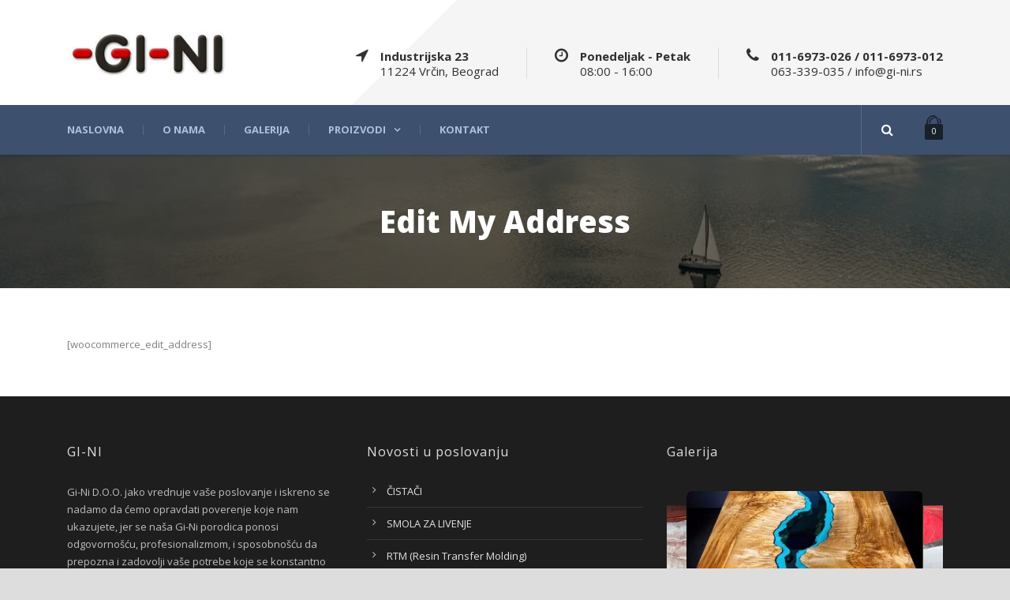

--- FILE ---
content_type: text/html; charset=UTF-8
request_url: https://gi-ni.net/edit-address/
body_size: 55255
content:
<!DOCTYPE html>
<!--[if IE 7]><html class="ie ie7 ltie8 ltie9" lang="en-US"><![endif]-->
<!--[if IE 8]><html class="ie ie8 ltie9" lang="en-US"><![endif]-->
<!--[if !(IE 7) | !(IE 8)  ]><!-->
<html lang="en-US">
<!--<![endif]-->

<head>
	<meta charset="UTF-8" />
	<meta name="viewport" content="initial-scale=1.0" />	
		
	<link rel="pingback" href="https://gi-ni.net/xmlrpc.php" />
	<title>Edit My Address &#8211; GINI</title>
<meta name='robots' content='max-image-preview:large' />
<link rel='dns-prefetch' href='//fonts.googleapis.com' />
<link rel="alternate" type="application/rss+xml" title="GINI &raquo; Feed" href="https://gi-ni.net/feed/" />
<link rel="alternate" type="application/rss+xml" title="GINI &raquo; Comments Feed" href="https://gi-ni.net/comments/feed/" />
<link rel="alternate" type="application/rss+xml" title="GINI &raquo; Edit My Address Comments Feed" href="https://gi-ni.net/edit-address/feed/" />
<link rel="alternate" title="oEmbed (JSON)" type="application/json+oembed" href="https://gi-ni.net/wp-json/oembed/1.0/embed?url=https%3A%2F%2Fgi-ni.net%2Fedit-address%2F" />
<link rel="alternate" title="oEmbed (XML)" type="text/xml+oembed" href="https://gi-ni.net/wp-json/oembed/1.0/embed?url=https%3A%2F%2Fgi-ni.net%2Fedit-address%2F&#038;format=xml" />
<style id='wp-img-auto-sizes-contain-inline-css' type='text/css'>
img:is([sizes=auto i],[sizes^="auto," i]){contain-intrinsic-size:3000px 1500px}
/*# sourceURL=wp-img-auto-sizes-contain-inline-css */
</style>
<style id='wp-emoji-styles-inline-css' type='text/css'>

	img.wp-smiley, img.emoji {
		display: inline !important;
		border: none !important;
		box-shadow: none !important;
		height: 1em !important;
		width: 1em !important;
		margin: 0 0.07em !important;
		vertical-align: -0.1em !important;
		background: none !important;
		padding: 0 !important;
	}
/*# sourceURL=wp-emoji-styles-inline-css */
</style>
<style id='wp-block-library-inline-css' type='text/css'>
:root{--wp-block-synced-color:#7a00df;--wp-block-synced-color--rgb:122,0,223;--wp-bound-block-color:var(--wp-block-synced-color);--wp-editor-canvas-background:#ddd;--wp-admin-theme-color:#007cba;--wp-admin-theme-color--rgb:0,124,186;--wp-admin-theme-color-darker-10:#006ba1;--wp-admin-theme-color-darker-10--rgb:0,107,160.5;--wp-admin-theme-color-darker-20:#005a87;--wp-admin-theme-color-darker-20--rgb:0,90,135;--wp-admin-border-width-focus:2px}@media (min-resolution:192dpi){:root{--wp-admin-border-width-focus:1.5px}}.wp-element-button{cursor:pointer}:root .has-very-light-gray-background-color{background-color:#eee}:root .has-very-dark-gray-background-color{background-color:#313131}:root .has-very-light-gray-color{color:#eee}:root .has-very-dark-gray-color{color:#313131}:root .has-vivid-green-cyan-to-vivid-cyan-blue-gradient-background{background:linear-gradient(135deg,#00d084,#0693e3)}:root .has-purple-crush-gradient-background{background:linear-gradient(135deg,#34e2e4,#4721fb 50%,#ab1dfe)}:root .has-hazy-dawn-gradient-background{background:linear-gradient(135deg,#faaca8,#dad0ec)}:root .has-subdued-olive-gradient-background{background:linear-gradient(135deg,#fafae1,#67a671)}:root .has-atomic-cream-gradient-background{background:linear-gradient(135deg,#fdd79a,#004a59)}:root .has-nightshade-gradient-background{background:linear-gradient(135deg,#330968,#31cdcf)}:root .has-midnight-gradient-background{background:linear-gradient(135deg,#020381,#2874fc)}:root{--wp--preset--font-size--normal:16px;--wp--preset--font-size--huge:42px}.has-regular-font-size{font-size:1em}.has-larger-font-size{font-size:2.625em}.has-normal-font-size{font-size:var(--wp--preset--font-size--normal)}.has-huge-font-size{font-size:var(--wp--preset--font-size--huge)}.has-text-align-center{text-align:center}.has-text-align-left{text-align:left}.has-text-align-right{text-align:right}.has-fit-text{white-space:nowrap!important}#end-resizable-editor-section{display:none}.aligncenter{clear:both}.items-justified-left{justify-content:flex-start}.items-justified-center{justify-content:center}.items-justified-right{justify-content:flex-end}.items-justified-space-between{justify-content:space-between}.screen-reader-text{border:0;clip-path:inset(50%);height:1px;margin:-1px;overflow:hidden;padding:0;position:absolute;width:1px;word-wrap:normal!important}.screen-reader-text:focus{background-color:#ddd;clip-path:none;color:#444;display:block;font-size:1em;height:auto;left:5px;line-height:normal;padding:15px 23px 14px;text-decoration:none;top:5px;width:auto;z-index:100000}html :where(.has-border-color){border-style:solid}html :where([style*=border-top-color]){border-top-style:solid}html :where([style*=border-right-color]){border-right-style:solid}html :where([style*=border-bottom-color]){border-bottom-style:solid}html :where([style*=border-left-color]){border-left-style:solid}html :where([style*=border-width]){border-style:solid}html :where([style*=border-top-width]){border-top-style:solid}html :where([style*=border-right-width]){border-right-style:solid}html :where([style*=border-bottom-width]){border-bottom-style:solid}html :where([style*=border-left-width]){border-left-style:solid}html :where(img[class*=wp-image-]){height:auto;max-width:100%}:where(figure){margin:0 0 1em}html :where(.is-position-sticky){--wp-admin--admin-bar--position-offset:var(--wp-admin--admin-bar--height,0px)}@media screen and (max-width:600px){html :where(.is-position-sticky){--wp-admin--admin-bar--position-offset:0px}}

/*# sourceURL=wp-block-library-inline-css */
</style><style id='global-styles-inline-css' type='text/css'>
:root{--wp--preset--aspect-ratio--square: 1;--wp--preset--aspect-ratio--4-3: 4/3;--wp--preset--aspect-ratio--3-4: 3/4;--wp--preset--aspect-ratio--3-2: 3/2;--wp--preset--aspect-ratio--2-3: 2/3;--wp--preset--aspect-ratio--16-9: 16/9;--wp--preset--aspect-ratio--9-16: 9/16;--wp--preset--color--black: #000000;--wp--preset--color--cyan-bluish-gray: #abb8c3;--wp--preset--color--white: #ffffff;--wp--preset--color--pale-pink: #f78da7;--wp--preset--color--vivid-red: #cf2e2e;--wp--preset--color--luminous-vivid-orange: #ff6900;--wp--preset--color--luminous-vivid-amber: #fcb900;--wp--preset--color--light-green-cyan: #7bdcb5;--wp--preset--color--vivid-green-cyan: #00d084;--wp--preset--color--pale-cyan-blue: #8ed1fc;--wp--preset--color--vivid-cyan-blue: #0693e3;--wp--preset--color--vivid-purple: #9b51e0;--wp--preset--gradient--vivid-cyan-blue-to-vivid-purple: linear-gradient(135deg,rgb(6,147,227) 0%,rgb(155,81,224) 100%);--wp--preset--gradient--light-green-cyan-to-vivid-green-cyan: linear-gradient(135deg,rgb(122,220,180) 0%,rgb(0,208,130) 100%);--wp--preset--gradient--luminous-vivid-amber-to-luminous-vivid-orange: linear-gradient(135deg,rgb(252,185,0) 0%,rgb(255,105,0) 100%);--wp--preset--gradient--luminous-vivid-orange-to-vivid-red: linear-gradient(135deg,rgb(255,105,0) 0%,rgb(207,46,46) 100%);--wp--preset--gradient--very-light-gray-to-cyan-bluish-gray: linear-gradient(135deg,rgb(238,238,238) 0%,rgb(169,184,195) 100%);--wp--preset--gradient--cool-to-warm-spectrum: linear-gradient(135deg,rgb(74,234,220) 0%,rgb(151,120,209) 20%,rgb(207,42,186) 40%,rgb(238,44,130) 60%,rgb(251,105,98) 80%,rgb(254,248,76) 100%);--wp--preset--gradient--blush-light-purple: linear-gradient(135deg,rgb(255,206,236) 0%,rgb(152,150,240) 100%);--wp--preset--gradient--blush-bordeaux: linear-gradient(135deg,rgb(254,205,165) 0%,rgb(254,45,45) 50%,rgb(107,0,62) 100%);--wp--preset--gradient--luminous-dusk: linear-gradient(135deg,rgb(255,203,112) 0%,rgb(199,81,192) 50%,rgb(65,88,208) 100%);--wp--preset--gradient--pale-ocean: linear-gradient(135deg,rgb(255,245,203) 0%,rgb(182,227,212) 50%,rgb(51,167,181) 100%);--wp--preset--gradient--electric-grass: linear-gradient(135deg,rgb(202,248,128) 0%,rgb(113,206,126) 100%);--wp--preset--gradient--midnight: linear-gradient(135deg,rgb(2,3,129) 0%,rgb(40,116,252) 100%);--wp--preset--font-size--small: 13px;--wp--preset--font-size--medium: 20px;--wp--preset--font-size--large: 36px;--wp--preset--font-size--x-large: 42px;--wp--preset--spacing--20: 0.44rem;--wp--preset--spacing--30: 0.67rem;--wp--preset--spacing--40: 1rem;--wp--preset--spacing--50: 1.5rem;--wp--preset--spacing--60: 2.25rem;--wp--preset--spacing--70: 3.38rem;--wp--preset--spacing--80: 5.06rem;--wp--preset--shadow--natural: 6px 6px 9px rgba(0, 0, 0, 0.2);--wp--preset--shadow--deep: 12px 12px 50px rgba(0, 0, 0, 0.4);--wp--preset--shadow--sharp: 6px 6px 0px rgba(0, 0, 0, 0.2);--wp--preset--shadow--outlined: 6px 6px 0px -3px rgb(255, 255, 255), 6px 6px rgb(0, 0, 0);--wp--preset--shadow--crisp: 6px 6px 0px rgb(0, 0, 0);}:where(.is-layout-flex){gap: 0.5em;}:where(.is-layout-grid){gap: 0.5em;}body .is-layout-flex{display: flex;}.is-layout-flex{flex-wrap: wrap;align-items: center;}.is-layout-flex > :is(*, div){margin: 0;}body .is-layout-grid{display: grid;}.is-layout-grid > :is(*, div){margin: 0;}:where(.wp-block-columns.is-layout-flex){gap: 2em;}:where(.wp-block-columns.is-layout-grid){gap: 2em;}:where(.wp-block-post-template.is-layout-flex){gap: 1.25em;}:where(.wp-block-post-template.is-layout-grid){gap: 1.25em;}.has-black-color{color: var(--wp--preset--color--black) !important;}.has-cyan-bluish-gray-color{color: var(--wp--preset--color--cyan-bluish-gray) !important;}.has-white-color{color: var(--wp--preset--color--white) !important;}.has-pale-pink-color{color: var(--wp--preset--color--pale-pink) !important;}.has-vivid-red-color{color: var(--wp--preset--color--vivid-red) !important;}.has-luminous-vivid-orange-color{color: var(--wp--preset--color--luminous-vivid-orange) !important;}.has-luminous-vivid-amber-color{color: var(--wp--preset--color--luminous-vivid-amber) !important;}.has-light-green-cyan-color{color: var(--wp--preset--color--light-green-cyan) !important;}.has-vivid-green-cyan-color{color: var(--wp--preset--color--vivid-green-cyan) !important;}.has-pale-cyan-blue-color{color: var(--wp--preset--color--pale-cyan-blue) !important;}.has-vivid-cyan-blue-color{color: var(--wp--preset--color--vivid-cyan-blue) !important;}.has-vivid-purple-color{color: var(--wp--preset--color--vivid-purple) !important;}.has-black-background-color{background-color: var(--wp--preset--color--black) !important;}.has-cyan-bluish-gray-background-color{background-color: var(--wp--preset--color--cyan-bluish-gray) !important;}.has-white-background-color{background-color: var(--wp--preset--color--white) !important;}.has-pale-pink-background-color{background-color: var(--wp--preset--color--pale-pink) !important;}.has-vivid-red-background-color{background-color: var(--wp--preset--color--vivid-red) !important;}.has-luminous-vivid-orange-background-color{background-color: var(--wp--preset--color--luminous-vivid-orange) !important;}.has-luminous-vivid-amber-background-color{background-color: var(--wp--preset--color--luminous-vivid-amber) !important;}.has-light-green-cyan-background-color{background-color: var(--wp--preset--color--light-green-cyan) !important;}.has-vivid-green-cyan-background-color{background-color: var(--wp--preset--color--vivid-green-cyan) !important;}.has-pale-cyan-blue-background-color{background-color: var(--wp--preset--color--pale-cyan-blue) !important;}.has-vivid-cyan-blue-background-color{background-color: var(--wp--preset--color--vivid-cyan-blue) !important;}.has-vivid-purple-background-color{background-color: var(--wp--preset--color--vivid-purple) !important;}.has-black-border-color{border-color: var(--wp--preset--color--black) !important;}.has-cyan-bluish-gray-border-color{border-color: var(--wp--preset--color--cyan-bluish-gray) !important;}.has-white-border-color{border-color: var(--wp--preset--color--white) !important;}.has-pale-pink-border-color{border-color: var(--wp--preset--color--pale-pink) !important;}.has-vivid-red-border-color{border-color: var(--wp--preset--color--vivid-red) !important;}.has-luminous-vivid-orange-border-color{border-color: var(--wp--preset--color--luminous-vivid-orange) !important;}.has-luminous-vivid-amber-border-color{border-color: var(--wp--preset--color--luminous-vivid-amber) !important;}.has-light-green-cyan-border-color{border-color: var(--wp--preset--color--light-green-cyan) !important;}.has-vivid-green-cyan-border-color{border-color: var(--wp--preset--color--vivid-green-cyan) !important;}.has-pale-cyan-blue-border-color{border-color: var(--wp--preset--color--pale-cyan-blue) !important;}.has-vivid-cyan-blue-border-color{border-color: var(--wp--preset--color--vivid-cyan-blue) !important;}.has-vivid-purple-border-color{border-color: var(--wp--preset--color--vivid-purple) !important;}.has-vivid-cyan-blue-to-vivid-purple-gradient-background{background: var(--wp--preset--gradient--vivid-cyan-blue-to-vivid-purple) !important;}.has-light-green-cyan-to-vivid-green-cyan-gradient-background{background: var(--wp--preset--gradient--light-green-cyan-to-vivid-green-cyan) !important;}.has-luminous-vivid-amber-to-luminous-vivid-orange-gradient-background{background: var(--wp--preset--gradient--luminous-vivid-amber-to-luminous-vivid-orange) !important;}.has-luminous-vivid-orange-to-vivid-red-gradient-background{background: var(--wp--preset--gradient--luminous-vivid-orange-to-vivid-red) !important;}.has-very-light-gray-to-cyan-bluish-gray-gradient-background{background: var(--wp--preset--gradient--very-light-gray-to-cyan-bluish-gray) !important;}.has-cool-to-warm-spectrum-gradient-background{background: var(--wp--preset--gradient--cool-to-warm-spectrum) !important;}.has-blush-light-purple-gradient-background{background: var(--wp--preset--gradient--blush-light-purple) !important;}.has-blush-bordeaux-gradient-background{background: var(--wp--preset--gradient--blush-bordeaux) !important;}.has-luminous-dusk-gradient-background{background: var(--wp--preset--gradient--luminous-dusk) !important;}.has-pale-ocean-gradient-background{background: var(--wp--preset--gradient--pale-ocean) !important;}.has-electric-grass-gradient-background{background: var(--wp--preset--gradient--electric-grass) !important;}.has-midnight-gradient-background{background: var(--wp--preset--gradient--midnight) !important;}.has-small-font-size{font-size: var(--wp--preset--font-size--small) !important;}.has-medium-font-size{font-size: var(--wp--preset--font-size--medium) !important;}.has-large-font-size{font-size: var(--wp--preset--font-size--large) !important;}.has-x-large-font-size{font-size: var(--wp--preset--font-size--x-large) !important;}
/*# sourceURL=global-styles-inline-css */
</style>

<style id='classic-theme-styles-inline-css' type='text/css'>
/*! This file is auto-generated */
.wp-block-button__link{color:#fff;background-color:#32373c;border-radius:9999px;box-shadow:none;text-decoration:none;padding:calc(.667em + 2px) calc(1.333em + 2px);font-size:1.125em}.wp-block-file__button{background:#32373c;color:#fff;text-decoration:none}
/*# sourceURL=/wp-includes/css/classic-themes.min.css */
</style>
<link rel='stylesheet' id='woocommerce-layout-css' href='https://gi-ni.net/wp-content/plugins/woocommerce/assets/css/woocommerce-layout.css?ver=4.9.2' type='text/css' media='all' />
<link rel='stylesheet' id='woocommerce-smallscreen-css' href='https://gi-ni.net/wp-content/plugins/woocommerce/assets/css/woocommerce-smallscreen.css?ver=4.9.2' type='text/css' media='only screen and (max-width: 768px)' />
<link rel='stylesheet' id='woocommerce-general-css' href='https://gi-ni.net/wp-content/plugins/woocommerce/assets/css/woocommerce.css?ver=4.9.2' type='text/css' media='all' />
<style id='woocommerce-inline-inline-css' type='text/css'>
.woocommerce form .form-row .required { visibility: visible; }
/*# sourceURL=woocommerce-inline-inline-css */
</style>
<link rel='stylesheet' id='style-css' href='https://gi-ni.net/wp-content/themes/megaproject-child/style.css?ver=6.9' type='text/css' media='all' />
<link rel='stylesheet' id='Open-Sans-google-font-css' href='https://fonts.googleapis.com/css?family=Open+Sans%3A300%2C300italic%2Cregular%2Citalic%2C600%2C600italic%2C700%2C700italic%2C800%2C800italic&#038;subset=greek%2Ccyrillic-ext%2Ccyrillic%2Clatin%2Clatin-ext%2Cvietnamese%2Cgreek-ext&#038;ver=6.9' type='text/css' media='all' />
<link rel='stylesheet' id='superfish-css' href='https://gi-ni.net/wp-content/themes/megaproject/plugins/superfish/css/superfish.css?ver=6.9' type='text/css' media='all' />
<link rel='stylesheet' id='dlmenu-css' href='https://gi-ni.net/wp-content/themes/megaproject/plugins/dl-menu/component.css?ver=6.9' type='text/css' media='all' />
<link rel='stylesheet' id='font-awesome-css' href='https://gi-ni.net/wp-content/themes/megaproject/plugins/font-awesome-new/css/font-awesome.min.css?ver=6.9' type='text/css' media='all' />
<link rel='stylesheet' id='jquery-fancybox-css' href='https://gi-ni.net/wp-content/themes/megaproject/plugins/fancybox/jquery.fancybox.css?ver=6.9' type='text/css' media='all' />
<link rel='stylesheet' id='megaproject-flexslider-css' href='https://gi-ni.net/wp-content/themes/megaproject/plugins/flexslider/flexslider.css?ver=6.9' type='text/css' media='all' />
<link rel='stylesheet' id='style-responsive-css' href='https://gi-ni.net/wp-content/themes/megaproject/stylesheet/style-responsive.css?ver=6.9' type='text/css' media='all' />
<link rel='stylesheet' id='style-custom-css' href='https://gi-ni.net/wp-content/themes/megaproject/stylesheet/style-custom.css?ver=6.9' type='text/css' media='all' />
<link rel='stylesheet' id='gdlr-woo-style-css' href='https://gi-ni.net/wp-content/themes/megaproject/stylesheet/gdlr-woocommerce.css?ver=6.9' type='text/css' media='all' />
<link rel='stylesheet' id='ms-main-css' href='https://gi-ni.net/wp-content/plugins/masterslider/public/assets/css/masterslider.main.css?ver=3.4.5' type='text/css' media='all' />
<link rel='stylesheet' id='ms-custom-css' href='https://gi-ni.net/wp-content/uploads/masterslider/custom.css?ver=2.5' type='text/css' media='all' />
<link rel='stylesheet' id='chld_thm_cfg_separate-css' href='https://gi-ni.net/wp-content/themes/megaproject-child/ctc-style.css?ver=6.9' type='text/css' media='all' />
<script type="text/javascript" src="https://gi-ni.net/wp-includes/js/jquery/jquery.min.js?ver=3.7.1" id="jquery-core-js"></script>
<script type="text/javascript" src="https://gi-ni.net/wp-includes/js/jquery/jquery-migrate.min.js?ver=3.4.1" id="jquery-migrate-js"></script>
<link rel="https://api.w.org/" href="https://gi-ni.net/wp-json/" /><link rel="alternate" title="JSON" type="application/json" href="https://gi-ni.net/wp-json/wp/v2/pages/1236" /><link rel="EditURI" type="application/rsd+xml" title="RSD" href="https://gi-ni.net/xmlrpc.php?rsd" />
<meta name="generator" content="WordPress 6.9" />
<meta name="generator" content="WooCommerce 4.9.2" />
<link rel="canonical" href="https://gi-ni.net/edit-address/" />
<link rel='shortlink' href='https://gi-ni.net/?p=1236' />
<script>var ms_grabbing_curosr='https://gi-ni.net/wp-content/plugins/masterslider/public/assets/css/common/grabbing.cur',ms_grab_curosr='https://gi-ni.net/wp-content/plugins/masterslider/public/assets/css/common/grab.cur';</script>
<meta name="generator" content="MasterSlider 3.4.5 - Responsive Touch Image Slider" />
<link rel="shortcut icon" href="https://gi-ni.net/wp-content/uploads/2021/01/favicon.ico" type="image/x-icon" /><!-- Global site tag (gtag.js) - Google Analytics -->
<script async src="https://www.googletagmanager.com/gtag/js?id=G-WDT7058EYL"></script>
<script>
  window.dataLayer = window.dataLayer || [];
  function gtag(){dataLayer.push(arguments);}
  gtag('js', new Date());

  gtag('config', 'G-WDT7058EYL');
</script>

<meta name="keywords" content="gi-ni, gini, POLIESTER, POLIESTERSKA,POLIESTER SMOLA,POLIESTERSKA SMOLA,SMOLA,EPOKSI,EPOKSI SMOLA,EPOKSIDNA SMOLA,EPOKSID,EPOXY,RESIN,LIVENJE,LAMINACIJA,IZLIVANJE,LAMINIRANJE,KISELOOTPORNA,VODOOTPORNA,OJACANJA,OJAČANJA,OJAČANJE,OJACANJE,STAKLENI MAT,MAT,MREZICA,MREŽICA,LEPKOVI,SMOLE,EPOKSI SMOLA,LIVENJE STOLOVA,SOLID SURFACE,PUNIOCI,TKANJE,TKANJA,ROVING,ROVING KONAC,KARBON,KARBONSKA,CARBON,CARBONSKA,BUTANOKS,BUTANOX,ANODOKS,KATALIZATOR,KATALIZATORI,PEROKSID,MEKP,UCVRSCIVAC,KOBALT,UBRZIVAC,ZELKOT,ZELKOTI,GELCOAT,UČVRŠĆIVAČ,ŽELKOT"><!-- load the script for older ie version -->
<!--[if lt IE 9]>
<script src="https://gi-ni.net/wp-content/themes/megaproject/javascript/html5.js" type="text/javascript"></script>
<script src="https://gi-ni.net/wp-content/themes/megaproject/plugins/easy-pie-chart/excanvas.js" type="text/javascript"></script>
<![endif]-->
	<noscript><style>.woocommerce-product-gallery{ opacity: 1 !important; }</style></noscript>
	<style type="text/css">.recentcomments a{display:inline !important;padding:0 !important;margin:0 !important;}</style></head>

<body class="wp-singular page-template-default page page-id-1236 wp-theme-megaproject wp-child-theme-megaproject-child theme-megaproject _masterslider _msp_version_3.4.5 woocommerce-no-js header-style-1">
<div class="body-wrapper  float-menu" data-home="https://gi-ni.net" >
		<!-- top navigation -->
		
	
	<header class="gdlr-header-wrapper">
		<div class="gdlr-header-inner">
			<div class="gdlr-logo-wrapper">
				<div class="gdlr-logo-overlay"></div>
				<div class="gdlr-logo-container container">
					<!-- logo -->
					<div class="gdlr-logo">
						<a href="https://gi-ni.net" >
							<img src="https://gi-ni.net/wp-content/uploads/2021/01/GI-NI-LOGO2.jpg" alt="" width="364" height="92" />						</a>
						<div class="gdlr-responsive-navigation dl-menuwrapper" id="gdlr-responsive-navigation" ><button class="dl-trigger">Open Menu</button><ul id="menu-main-menu" class="dl-menu gdlr-main-mobile-menu"><li id="menu-item-4559" class="menu-item menu-item-type-post_type menu-item-object-page menu-item-home menu-item-4559"><a href="https://gi-ni.net/">Naslovna</a></li>
<li id="menu-item-4560" class="menu-item menu-item-type-post_type menu-item-object-page menu-item-4560"><a href="https://gi-ni.net/o-nama/">O nama</a></li>
<li id="menu-item-4561" class="menu-item menu-item-type-post_type menu-item-object-page menu-item-4561"><a href="https://gi-ni.net/galerija/">Galerija</a></li>
<li id="menu-item-4824" class="menu-item menu-item-type-post_type menu-item-object-page menu-item-has-children menu-item-4824"><a href="https://gi-ni.net/shop/">Proizvodi</a>
<ul class="dl-submenu">
	<li id="menu-item-4603" class="menu-item menu-item-type-post_type menu-item-object-page menu-item-has-children menu-item-4603"><a href="https://gi-ni.net/smole/">SMOLE</a>
	<ul class="dl-submenu">
		<li id="menu-item-4814" class="menu-item menu-item-type-taxonomy menu-item-object-product_cat menu-item-4814"><a href="https://gi-ni.net/product-category/smole/epoksidne-smole-smole/">EPOKSIDNE SMOLE</a></li>
		<li id="menu-item-4815" class="menu-item menu-item-type-taxonomy menu-item-object-product_cat menu-item-4815"><a href="https://gi-ni.net/product-category/smole/poliester-smole-smole/">POLIESTER SMOLE</a></li>
		<li id="menu-item-4816" class="menu-item menu-item-type-taxonomy menu-item-object-product_cat menu-item-4816"><a href="https://gi-ni.net/product-category/smole/vinil-ester-smole-smole/">VINIL-ESTER SMOLE</a></li>
	</ul>
</li>
	<li id="menu-item-4604" class="menu-item menu-item-type-post_type menu-item-object-page menu-item-has-children menu-item-4604"><a href="https://gi-ni.net/zelkoti/">ŽELKOTI</a>
	<ul class="dl-submenu">
		<li id="menu-item-4817" class="menu-item menu-item-type-taxonomy menu-item-object-product_cat menu-item-4817"><a href="https://gi-ni.net/product-category/zelkoti/alatni-zelkoti-zelkoti/">ALATNI ŽELKOTI</a></li>
		<li id="menu-item-4818" class="menu-item menu-item-type-taxonomy menu-item-object-product_cat menu-item-4818"><a href="https://gi-ni.net/product-category/zelkoti/iso-npg-zelkoti/">ISO NPG</a></li>
		<li id="menu-item-4819" class="menu-item menu-item-type-taxonomy menu-item-object-product_cat menu-item-4819"><a href="https://gi-ni.net/product-category/zelkoti/ortoftalni-zelkoti/">ORTOFTALNI</a></li>
	</ul>
</li>
	<li id="menu-item-4605" class="menu-item menu-item-type-post_type menu-item-object-page menu-item-has-children menu-item-4605"><a href="https://gi-ni.net/ojacanja/">OJAČANJA</a>
	<ul class="dl-submenu">
		<li id="menu-item-4804" class="menu-item menu-item-type-taxonomy menu-item-object-product_cat menu-item-4804"><a href="https://gi-ni.net/product-category/ojacanja/c-i-e-staklo-ojacanja/">C I E STAKLO</a></li>
		<li id="menu-item-4805" class="menu-item menu-item-type-taxonomy menu-item-object-product_cat menu-item-4805"><a href="https://gi-ni.net/product-category/ojacanja/coremat-i-soric-ojacanja/">COREMAT I SORIC</a></li>
		<li id="menu-item-4806" class="menu-item menu-item-type-taxonomy menu-item-object-product_cat menu-item-4806"><a href="https://gi-ni.net/product-category/ojacanja/fino-stakleno-tkanje-ojacanja/">FINO STAKLENO TKANJE</a></li>
		<li id="menu-item-4807" class="menu-item menu-item-type-taxonomy menu-item-object-product_cat menu-item-4807"><a href="https://gi-ni.net/product-category/ojacanja/karbonska-tkanina-ojacanja/">KARBONSKA TKANINA</a></li>
		<li id="menu-item-4808" class="menu-item menu-item-type-taxonomy menu-item-object-product_cat menu-item-4808"><a href="https://gi-ni.net/product-category/ojacanja/pvc-ploce-ojacanja/">PVC PLOČE</a></li>
		<li id="menu-item-4809" class="menu-item menu-item-type-taxonomy menu-item-object-product_cat menu-item-4809"><a href="https://gi-ni.net/product-category/ojacanja/roving-konac-ojacanja/">ROVING KONAC</a></li>
		<li id="menu-item-4810" class="menu-item menu-item-type-taxonomy menu-item-object-product_cat menu-item-4810"><a href="https://gi-ni.net/product-category/ojacanja/roving-tkanje-ojacanja/">ROVING TKANJE</a></li>
		<li id="menu-item-4811" class="menu-item menu-item-type-taxonomy menu-item-object-product_cat menu-item-4811"><a href="https://gi-ni.net/product-category/ojacanja/stakleni-mat-ojacanja/">STAKLENI MAT</a></li>
	</ul>
</li>
	<li id="menu-item-4608" class="menu-item menu-item-type-post_type menu-item-object-page menu-item-has-children menu-item-4608"><a href="https://gi-ni.net/katalizatori-razredjivaci-i-aditivi/">KATALIZATORI, RAZREDJIVAČI I ADITIVI</a>
	<ul class="dl-submenu">
		<li id="menu-item-4798" class="menu-item menu-item-type-taxonomy menu-item-object-product_cat menu-item-4798"><a href="https://gi-ni.net/product-category/katalizatori-razredjivaci-aditivi/aditivi-katalizatori-razredjivaci-aditivi/">ADITIVI</a></li>
		<li id="menu-item-4796" class="menu-item menu-item-type-taxonomy menu-item-object-product_cat menu-item-4796"><a href="https://gi-ni.net/product-category/katalizatori-razredjivaci-aditivi/katalizatori-katalizatori-razredjivaci-aditivi/">KATALIZATORI</a></li>
		<li id="menu-item-4797" class="menu-item menu-item-type-taxonomy menu-item-object-product_cat menu-item-4797"><a href="https://gi-ni.net/product-category/katalizatori-razredjivaci-aditivi/pigment-paste-katalizatori-razredjivaci-aditivi/">PIGMENT PASTE</a></li>
	</ul>
</li>
	<li id="menu-item-4606" class="menu-item menu-item-type-post_type menu-item-object-page menu-item-has-children menu-item-4606"><a href="https://gi-ni.net/lepkovi-i-poliester-kitovi/">LEPKOVI I POLIESTER KIT</a>
	<ul class="dl-submenu">
		<li id="menu-item-4799" class="menu-item menu-item-type-taxonomy menu-item-object-product_cat menu-item-4799"><a href="https://gi-ni.net/product-category/lepkovi-poliester-kitovi/lepkovi-lepkovi-poliester-kitovi/">LEPKOVI</a></li>
		<li id="menu-item-4800" class="menu-item menu-item-type-taxonomy menu-item-object-product_cat menu-item-4800"><a href="https://gi-ni.net/product-category/lepkovi-poliester-kitovi/poliester-kitovi-lepkovi-poliester-kitovi/">POLIESTER KITOVI</a></li>
	</ul>
</li>
	<li id="menu-item-4609" class="menu-item menu-item-type-post_type menu-item-object-page menu-item-has-children menu-item-4609"><a href="https://gi-ni.net/odvajaci-cistaci-i-poliri/">ODVAJAČI, ČISTAČI I POLIRI</a>
	<ul class="dl-submenu">
		<li id="menu-item-4802" class="menu-item menu-item-type-taxonomy menu-item-object-product_cat menu-item-4802"><a href="https://gi-ni.net/product-category/odvajaci-cistaci-poliri/odvajaci-odvajaci-cistaci-poliri/">ODVAJAČI</a></li>
		<li id="menu-item-4801" class="menu-item menu-item-type-taxonomy menu-item-object-product_cat menu-item-4801"><a href="https://gi-ni.net/product-category/odvajaci-cistaci-poliri/cistaci-odvajaci-cistaci-poliri/">ČISTAČI</a></li>
		<li id="menu-item-4803" class="menu-item menu-item-type-taxonomy menu-item-object-product_cat menu-item-4803"><a href="https://gi-ni.net/product-category/odvajaci-cistaci-poliri/poliri-odvajaci-cistaci-poliri/">POLIRI</a></li>
	</ul>
</li>
	<li id="menu-item-4607" class="menu-item menu-item-type-post_type menu-item-object-page menu-item-has-children menu-item-4607"><a href="https://gi-ni.net/oprema/">OPREMA</a>
	<ul class="dl-submenu">
		<li id="menu-item-4812" class="menu-item menu-item-type-taxonomy menu-item-object-product_cat menu-item-4812"><a href="https://gi-ni.net/product-category/oprema/advance-oprema/">ADVANCE OPREMA</a></li>
		<li id="menu-item-4813" class="menu-item menu-item-type-taxonomy menu-item-object-product_cat menu-item-4813"><a href="https://gi-ni.net/product-category/oprema/za-rucni-rad-oprema/">ZA RUČNI RAD</a></li>
	</ul>
</li>
	<li id="menu-item-4902" class="menu-item menu-item-type-post_type menu-item-object-product menu-item-4902"><a href="https://gi-ni.net/product/smola-rtv-4427/">SILIKONSKA GUMA</a></li>
</ul>
</li>
<li id="menu-item-4602" class="menu-item menu-item-type-post_type menu-item-object-page menu-item-4602"><a href="https://gi-ni.net/kontakt/">Kontakt</a></li>
</ul></div>					</div>
											<div class="logo-right-area">
							<div class="header-block-area-wrapper" ><div class="header-block-area"><i class="header-block-icon fa fa-location-arrow"></i><div class="header-block-content"><div class="header-block-title" >Industrijska 23</div><div class="header-block-caption">11224 Vrčin, Beograd</div></div></div><div class="header-block-area"><i class="header-block-icon fa fa-clock-o"></i><div class="header-block-content"><div class="header-block-title" >Ponedeljak - Petak</div><div class="header-block-caption">08:00 - 16:00</div></div></div><div class="header-block-area"><i class="header-block-icon fa fa-phone"></i><div class="header-block-content"><div class="header-block-title" >011-6973-026  /  011-6973-012</div><div class="header-block-caption">063-339-035  /  info@gi-ni.rs</div></div></div><div class="clear"></div></div>							<div class="clear"></div>
						</div>
										<div class="clear"></div>
				</div>
			</div>
			
			<!-- navigation -->
			<div id="gdlr-header-substitute" ></div><div class="gdlr-navigation-wrapper"><div class="gdlr-navigation-container container"><nav class="gdlr-navigation" id="gdlr-main-navigation" role="navigation"><ul id="menu-main-menu-1" class="sf-menu gdlr-main-menu"><li  class="menu-item menu-item-type-post_type menu-item-object-page menu-item-home menu-item-4559menu-item menu-item-type-post_type menu-item-object-page menu-item-home menu-item-4559 gdlr-normal-menu"><a href="https://gi-ni.net/">Naslovna</a></li>
<li  class="menu-item menu-item-type-post_type menu-item-object-page menu-item-4560menu-item menu-item-type-post_type menu-item-object-page menu-item-4560 gdlr-normal-menu"><a href="https://gi-ni.net/o-nama/">O nama</a></li>
<li  class="menu-item menu-item-type-post_type menu-item-object-page menu-item-4561menu-item menu-item-type-post_type menu-item-object-page menu-item-4561 gdlr-normal-menu"><a href="https://gi-ni.net/galerija/">Galerija</a></li>
<li  class="menu-item menu-item-type-post_type menu-item-object-page menu-item-has-children menu-item-4824menu-item menu-item-type-post_type menu-item-object-page menu-item-has-children menu-item-4824 gdlr-normal-menu"><a href="https://gi-ni.net/shop/" class="sf-with-ul-pre">Proizvodi</a>
<ul class="sub-menu">
	<li  class="menu-item menu-item-type-post_type menu-item-object-page menu-item-has-children menu-item-4603"><a href="https://gi-ni.net/smole/" class="sf-with-ul-pre">SMOLE</a>
	<ul class="sub-menu">
		<li  class="menu-item menu-item-type-taxonomy menu-item-object-product_cat menu-item-4814"><a href="https://gi-ni.net/product-category/smole/epoksidne-smole-smole/">EPOKSIDNE SMOLE</a></li>
		<li  class="menu-item menu-item-type-taxonomy menu-item-object-product_cat menu-item-4815"><a href="https://gi-ni.net/product-category/smole/poliester-smole-smole/">POLIESTER SMOLE</a></li>
		<li  class="menu-item menu-item-type-taxonomy menu-item-object-product_cat menu-item-4816"><a href="https://gi-ni.net/product-category/smole/vinil-ester-smole-smole/">VINIL-ESTER SMOLE</a></li>
	</ul>
</li>
	<li  class="menu-item menu-item-type-post_type menu-item-object-page menu-item-has-children menu-item-4604"><a href="https://gi-ni.net/zelkoti/" class="sf-with-ul-pre">ŽELKOTI</a>
	<ul class="sub-menu">
		<li  class="menu-item menu-item-type-taxonomy menu-item-object-product_cat menu-item-4817"><a href="https://gi-ni.net/product-category/zelkoti/alatni-zelkoti-zelkoti/">ALATNI ŽELKOTI</a></li>
		<li  class="menu-item menu-item-type-taxonomy menu-item-object-product_cat menu-item-4818"><a href="https://gi-ni.net/product-category/zelkoti/iso-npg-zelkoti/">ISO NPG</a></li>
		<li  class="menu-item menu-item-type-taxonomy menu-item-object-product_cat menu-item-4819"><a href="https://gi-ni.net/product-category/zelkoti/ortoftalni-zelkoti/">ORTOFTALNI</a></li>
	</ul>
</li>
	<li  class="menu-item menu-item-type-post_type menu-item-object-page menu-item-has-children menu-item-4605"><a href="https://gi-ni.net/ojacanja/" class="sf-with-ul-pre">OJAČANJA</a>
	<ul class="sub-menu">
		<li  class="menu-item menu-item-type-taxonomy menu-item-object-product_cat menu-item-4804"><a href="https://gi-ni.net/product-category/ojacanja/c-i-e-staklo-ojacanja/">C I E STAKLO</a></li>
		<li  class="menu-item menu-item-type-taxonomy menu-item-object-product_cat menu-item-4805"><a href="https://gi-ni.net/product-category/ojacanja/coremat-i-soric-ojacanja/">COREMAT I SORIC</a></li>
		<li  class="menu-item menu-item-type-taxonomy menu-item-object-product_cat menu-item-4806"><a href="https://gi-ni.net/product-category/ojacanja/fino-stakleno-tkanje-ojacanja/">FINO STAKLENO TKANJE</a></li>
		<li  class="menu-item menu-item-type-taxonomy menu-item-object-product_cat menu-item-4807"><a href="https://gi-ni.net/product-category/ojacanja/karbonska-tkanina-ojacanja/">KARBONSKA TKANINA</a></li>
		<li  class="menu-item menu-item-type-taxonomy menu-item-object-product_cat menu-item-4808"><a href="https://gi-ni.net/product-category/ojacanja/pvc-ploce-ojacanja/">PVC PLOČE</a></li>
		<li  class="menu-item menu-item-type-taxonomy menu-item-object-product_cat menu-item-4809"><a href="https://gi-ni.net/product-category/ojacanja/roving-konac-ojacanja/">ROVING KONAC</a></li>
		<li  class="menu-item menu-item-type-taxonomy menu-item-object-product_cat menu-item-4810"><a href="https://gi-ni.net/product-category/ojacanja/roving-tkanje-ojacanja/">ROVING TKANJE</a></li>
		<li  class="menu-item menu-item-type-taxonomy menu-item-object-product_cat menu-item-4811"><a href="https://gi-ni.net/product-category/ojacanja/stakleni-mat-ojacanja/">STAKLENI MAT</a></li>
	</ul>
</li>
	<li  class="menu-item menu-item-type-post_type menu-item-object-page menu-item-has-children menu-item-4608"><a href="https://gi-ni.net/katalizatori-razredjivaci-i-aditivi/" class="sf-with-ul-pre">KATALIZATORI, RAZREDJIVAČI I ADITIVI</a>
	<ul class="sub-menu">
		<li  class="menu-item menu-item-type-taxonomy menu-item-object-product_cat menu-item-4798"><a href="https://gi-ni.net/product-category/katalizatori-razredjivaci-aditivi/aditivi-katalizatori-razredjivaci-aditivi/">ADITIVI</a></li>
		<li  class="menu-item menu-item-type-taxonomy menu-item-object-product_cat menu-item-4796"><a href="https://gi-ni.net/product-category/katalizatori-razredjivaci-aditivi/katalizatori-katalizatori-razredjivaci-aditivi/">KATALIZATORI</a></li>
		<li  class="menu-item menu-item-type-taxonomy menu-item-object-product_cat menu-item-4797"><a href="https://gi-ni.net/product-category/katalizatori-razredjivaci-aditivi/pigment-paste-katalizatori-razredjivaci-aditivi/">PIGMENT PASTE</a></li>
	</ul>
</li>
	<li  class="menu-item menu-item-type-post_type menu-item-object-page menu-item-has-children menu-item-4606"><a href="https://gi-ni.net/lepkovi-i-poliester-kitovi/" class="sf-with-ul-pre">LEPKOVI I POLIESTER KIT</a>
	<ul class="sub-menu">
		<li  class="menu-item menu-item-type-taxonomy menu-item-object-product_cat menu-item-4799"><a href="https://gi-ni.net/product-category/lepkovi-poliester-kitovi/lepkovi-lepkovi-poliester-kitovi/">LEPKOVI</a></li>
		<li  class="menu-item menu-item-type-taxonomy menu-item-object-product_cat menu-item-4800"><a href="https://gi-ni.net/product-category/lepkovi-poliester-kitovi/poliester-kitovi-lepkovi-poliester-kitovi/">POLIESTER KITOVI</a></li>
	</ul>
</li>
	<li  class="menu-item menu-item-type-post_type menu-item-object-page menu-item-has-children menu-item-4609"><a href="https://gi-ni.net/odvajaci-cistaci-i-poliri/" class="sf-with-ul-pre">ODVAJAČI, ČISTAČI I POLIRI</a>
	<ul class="sub-menu">
		<li  class="menu-item menu-item-type-taxonomy menu-item-object-product_cat menu-item-4802"><a href="https://gi-ni.net/product-category/odvajaci-cistaci-poliri/odvajaci-odvajaci-cistaci-poliri/">ODVAJAČI</a></li>
		<li  class="menu-item menu-item-type-taxonomy menu-item-object-product_cat menu-item-4801"><a href="https://gi-ni.net/product-category/odvajaci-cistaci-poliri/cistaci-odvajaci-cistaci-poliri/">ČISTAČI</a></li>
		<li  class="menu-item menu-item-type-taxonomy menu-item-object-product_cat menu-item-4803"><a href="https://gi-ni.net/product-category/odvajaci-cistaci-poliri/poliri-odvajaci-cistaci-poliri/">POLIRI</a></li>
	</ul>
</li>
	<li  class="menu-item menu-item-type-post_type menu-item-object-page menu-item-has-children menu-item-4607"><a href="https://gi-ni.net/oprema/" class="sf-with-ul-pre">OPREMA</a>
	<ul class="sub-menu">
		<li  class="menu-item menu-item-type-taxonomy menu-item-object-product_cat menu-item-4812"><a href="https://gi-ni.net/product-category/oprema/advance-oprema/">ADVANCE OPREMA</a></li>
		<li  class="menu-item menu-item-type-taxonomy menu-item-object-product_cat menu-item-4813"><a href="https://gi-ni.net/product-category/oprema/za-rucni-rad-oprema/">ZA RUČNI RAD</a></li>
	</ul>
</li>
	<li  class="menu-item menu-item-type-post_type menu-item-object-product menu-item-4902"><a href="https://gi-ni.net/product/smola-rtv-4427/">SILIKONSKA GUMA</a></li>
</ul>
</li>
<li  class="menu-item menu-item-type-post_type menu-item-object-page menu-item-4602menu-item menu-item-type-post_type menu-item-object-page menu-item-4602 gdlr-normal-menu"><a href="https://gi-ni.net/kontakt/">Kontakt</a></li>
</ul>	
<div class="gdlr-top-woocommerce-wrapper">
	<div class="gdlr-top-woocommerce-button">
		<span class="gdlr-cart-item-count">0</span>	</div>
	<div class="gdlr-top-woocommerce">
	<div class="gdlr-top-woocommerce-inner">
		<div class="gdlr-cart-count" ><span class="head">Items :  </span><span class="gdlr-cart-item-count">0</span></div><div class="gdlr-cart-amount" ><span class="head">Subtotal : </span><span class="gdlr-cart-sum-amount"><span class="woocommerce-Price-amount amount"><bdi>0.00&nbsp;<span class="woocommerce-Price-currencySymbol">RSD</span></bdi></span></span></div>		<a class="gdlr-cart-button" href="https://gi-ni.net/cart/" >
			View Cart		</a>
		<a class="gdlr-checkout-button" href="https://gi-ni.net/checkout/" >
			Check Out		</a>
	</div>
	</div>
</div>
<i class="icon-search fa fa-search gdlr-menu-search-button" id="gdlr-menu-search-button" ></i>
<div class="gdlr-menu-search" id="gdlr-menu-search">
	<form method="get" id="searchform" action="https://gi-ni.net/">
				<div class="search-text">
			<input type="text" value="Type Keywords" name="s" autocomplete="off" data-default="Type Keywords" />
		</div>
		<input type="submit" value="" />
		<div class="clear"></div>
	</form>	
</div>	
</nav><div class="clear"></div></div></div>			<div class="clear"></div>
		</div>
	</header>
	


	
				<div class="gdlr-page-title-wrapper"  >
			<div class="gdlr-page-title-overlay"></div>
			<div class="gdlr-page-title-container container" >
				<h1 class="gdlr-page-title">Edit My Address</h1>
							</div>	
		</div>	
		<!-- is search -->	<div class="content-wrapper">
	<div class="gdlr-content">

		<!-- Above Sidebar Section-->
						
		<!-- Sidebar With Content Section-->
					<div class="main-content-container container gdlr-item-start-content">
				<div class="gdlr-item gdlr-main-content">
					<p>[woocommerce_edit_address]</p>
					<div class="clear"></div>
				</div>
			</div>
			
		
		<!-- Below Sidebar Section-->
		
		
	</div><!-- gdlr-content -->
		<div class="clear" ></div>
	</div><!-- content wrapper -->

		
	<footer class="footer-wrapper" >
				<div class="footer-container container">
										<div class="footer-column four columns" id="footer-widget-1" >
					<div id="text-5" class="widget widget_text gdlr-item gdlr-widget"><h3 class="gdlr-widget-title">GI-NI</h3><div class="clear"></div>			<div class="textwidget"><p>Gi-Ni D.O.O. jako vrednuje vaše poslovanje i iskreno se nadamo da ćemo opravdati poverenje koje nam ukazujete, jer se naša Gi-Ni porodica ponosi odgovornošću, profesionalizmom, i sposobnošću da prepozna i zadovolji vaše potrebe koje se konstantno menjaju.</p>
<div class="clear"></div>
<div class="gdlr-space" style="margin-top: 30px;"></div>
<p><a href="https://www.facebook.com/kompoziti/?view_public_for=140455519471824" target="_blank"><i class="gdlr-icon fa fa-facebook-square" style="color: #fff; font-size: 24px; " ></i></a> </p>
</div>
		</div>				</div>
										<div class="footer-column four columns" id="footer-widget-2" >
					
		<div id="recent-posts-5" class="widget widget_recent_entries gdlr-item gdlr-widget">
		<h3 class="gdlr-widget-title">Novosti u poslovanju</h3><div class="clear"></div>
		<ul>
											<li>
					<a href="https://gi-ni.net/2021/01/19/cistaci/">ČISTAČI</a>
									</li>
											<li>
					<a href="https://gi-ni.net/2021/01/19/smola-za-livenje/">SMOLA ZA LIVENJE</a>
									</li>
											<li>
					<a href="https://gi-ni.net/2021/01/19/rtm-resin-transfer-molding/">RTM (Resin Transfer Molding)</a>
									</li>
					</ul>

		</div>				</div>
										<div class="footer-column four columns" id="footer-widget-3" >
					<div id="master-slider-main-widget-2" class="widget master-slider-main-widget gdlr-item gdlr-widget"><h3 class="gdlr-widget-title">Galerija</h3><div class="clear"></div>
		<!-- MasterSlider -->
		<div id="P_MS6970955fab2f6" class="master-slider-parent ms-caro3d-template ms-parent-id-4" style="max-width:100%;"  >

			
			<!-- MasterSlider Main -->
			<div id="MS6970955fab2f6" class="master-slider ms-skin-default" >
				 				 

			<div  class="ms-slide" data-delay="3" data-fill-mode="fill"   >
					<img src="https://gi-ni.net/wp-content/plugins/masterslider/public/assets/css/blank.gif" alt="" title="gi_ni_galerija-12" data-src="https://gi-ni.net/wp-content/uploads/2021/01/gi_ni_galerija-12.jpg" />


				</div>
			<div  class="ms-slide" data-delay="3" data-fill-mode="fill"   >
					<img src="https://gi-ni.net/wp-content/plugins/masterslider/public/assets/css/blank.gif" alt="" title="gi_ni_galerija-13" data-src="https://gi-ni.net/wp-content/uploads/2021/01/gi_ni_galerija-13.jpg" />


				</div>
			<div  class="ms-slide" data-delay="3" data-fill-mode="fill"   >
					<img src="https://gi-ni.net/wp-content/plugins/masterslider/public/assets/css/blank.gif" alt="" title="gi_ni_galerija-7-1" data-src="https://gi-ni.net/wp-content/uploads/2021/01/gi_ni_galerija-7-1.jpg" />


				</div>
			<div  class="ms-slide" data-delay="3" data-fill-mode="fill"   >
					<img src="https://gi-ni.net/wp-content/plugins/masterslider/public/assets/css/blank.gif" alt="" title="gi_ni_galerija-16" data-src="https://gi-ni.net/wp-content/uploads/2021/01/gi_ni_galerija-16.jpg" />


				</div>
			<div  class="ms-slide" data-delay="3" data-fill-mode="fill"   >
					<img src="https://gi-ni.net/wp-content/plugins/masterslider/public/assets/css/blank.gif" alt="" title="gi_ni_galerija-2" data-src="https://gi-ni.net/wp-content/uploads/2021/01/gi_ni_galerija-2.jpg" />


				</div>
			<div  class="ms-slide" data-delay="3" data-fill-mode="fill"   >
					<img src="https://gi-ni.net/wp-content/plugins/masterslider/public/assets/css/blank.gif" alt="" title="gi_ni_galerija-4" data-src="https://gi-ni.net/wp-content/uploads/2021/01/gi_ni_galerija-4.jpg" />


				</div>
			<div  class="ms-slide" data-delay="3" data-fill-mode="fill"   >
					<img src="https://gi-ni.net/wp-content/plugins/masterslider/public/assets/css/blank.gif" alt="" title="gi_ni_galerija-3-scaled" data-src="https://gi-ni.net/wp-content/uploads/2021/01/gi_ni_galerija-3-scaled-1.jpg" />


				</div>
			<div  class="ms-slide" data-delay="3" data-fill-mode="fill"   >
					<img src="https://gi-ni.net/wp-content/plugins/masterslider/public/assets/css/blank.gif" alt="" title="gi_ni_galerija-6" data-src="https://gi-ni.net/wp-content/uploads/2021/01/gi_ni_galerija-6.jpg" />


				</div>
			<div  class="ms-slide" data-delay="3" data-fill-mode="fill"   >
					<img src="https://gi-ni.net/wp-content/plugins/masterslider/public/assets/css/blank.gif" alt="" title="gi_ni_galerija-8" data-src="https://gi-ni.net/wp-content/uploads/2021/01/gi_ni_galerija-8.jpg" />


				</div>

			</div>
			<!-- END MasterSlider Main -->

			 
		</div>
		<!-- END MasterSlider -->

		<script>
		( window.MSReady = window.MSReady || [] ).push( function( $ ) {

			"use strict";
			var masterslider_b2f6 = new MasterSlider();

			// slider controls
			// slider setup
			masterslider_b2f6.setup("MS6970955fab2f6", {
				width           : 300,
				height          : 150,
				minHeight       : 0,
				space           : 0,
				start           : 1,
				grabCursor      : true,
				swipe           : true,
				mouse           : true,
				keyboard        : false,
				layout          : "partialview",
				wheel           : false,
				autoplay        : false,
                instantStartLayers:false,
				mobileBGVideo:false,
				loop            : true,
				shuffle         : false,
				preload         : 0,
				heightLimit     : true,
				autoHeight      : false,
				smoothHeight    : true,
				endPause        : false,
				overPause       : true,
				fillMode        : "fill",
				centerControls  : true,
				startOnAppear   : false,
				layersMode      : "center",
				autofillTarget  : "",
				hideLayers      : false,
				fullscreenMargin: 0,
				speed           : 20,
				dir             : "h",
				responsive      : true,
				tabletWidth     : 768,
				tabletHeight    : null,
				phoneWidth      : 480,
				phoneHeight    : null,
				sizingReference : window,
				parallaxMode    : 'swipe',
				view            : "flow"
			});

			
			window.masterslider_instances = window.masterslider_instances || [];
			window.masterslider_instances.push( masterslider_b2f6 );
		});
		</script>

</div>				</div>
									<div class="clear"></div>
		</div>
				
				<div class="copyright-wrapper">
			<div class="copyright-container container">
				<div class="copyright-left">
					Copyright GI-NI 2020 - All Right Reserved				</div>
				<div class="copyright-right">
					Powered By <a href="https://intagsoft.com/">Intagsoft</a>				</div>
				<div class="clear"></div>
			</div>
		</div>
			</footer>
	</div> <!-- body-wrapper -->
<script type="speculationrules">
{"prefetch":[{"source":"document","where":{"and":[{"href_matches":"/*"},{"not":{"href_matches":["/wp-*.php","/wp-admin/*","/wp-content/uploads/*","/wp-content/*","/wp-content/plugins/*","/wp-content/themes/megaproject-child/*","/wp-content/themes/megaproject/*","/*\\?(.+)"]}},{"not":{"selector_matches":"a[rel~=\"nofollow\"]"}},{"not":{"selector_matches":".no-prefetch, .no-prefetch a"}}]},"eagerness":"conservative"}]}
</script>
<script type="text/javascript"></script>	<script type="text/javascript">
		(function () {
			var c = document.body.className;
			c = c.replace(/woocommerce-no-js/, 'woocommerce-js');
			document.body.className = c;
		})()
	</script>
	<script type="text/javascript" src="https://gi-ni.net/wp-content/plugins/woocommerce/assets/js/jquery-blockui/jquery.blockUI.min.js?ver=2.70" id="jquery-blockui-js"></script>
<script type="text/javascript" id="wc-add-to-cart-js-extra">
/* <![CDATA[ */
var wc_add_to_cart_params = {"ajax_url":"/wp-admin/admin-ajax.php","wc_ajax_url":"/?wc-ajax=%%endpoint%%","i18n_view_cart":"View cart","cart_url":"https://gi-ni.net/cart/","is_cart":"","cart_redirect_after_add":"no"};
//# sourceURL=wc-add-to-cart-js-extra
/* ]]> */
</script>
<script type="text/javascript" src="https://gi-ni.net/wp-content/plugins/woocommerce/assets/js/frontend/add-to-cart.min.js?ver=4.9.2" id="wc-add-to-cart-js"></script>
<script type="text/javascript" src="https://gi-ni.net/wp-content/plugins/woocommerce/assets/js/js-cookie/js.cookie.min.js?ver=2.1.4" id="js-cookie-js"></script>
<script type="text/javascript" id="woocommerce-js-extra">
/* <![CDATA[ */
var woocommerce_params = {"ajax_url":"/wp-admin/admin-ajax.php","wc_ajax_url":"/?wc-ajax=%%endpoint%%"};
//# sourceURL=woocommerce-js-extra
/* ]]> */
</script>
<script type="text/javascript" src="https://gi-ni.net/wp-content/plugins/woocommerce/assets/js/frontend/woocommerce.min.js?ver=4.9.2" id="woocommerce-js"></script>
<script type="text/javascript" id="wc-cart-fragments-js-extra">
/* <![CDATA[ */
var wc_cart_fragments_params = {"ajax_url":"/wp-admin/admin-ajax.php","wc_ajax_url":"/?wc-ajax=%%endpoint%%","cart_hash_key":"wc_cart_hash_e984d7675a0feb416c61c77d45a5e909","fragment_name":"wc_fragments_e984d7675a0feb416c61c77d45a5e909","request_timeout":"5000"};
//# sourceURL=wc-cart-fragments-js-extra
/* ]]> */
</script>
<script type="text/javascript" src="https://gi-ni.net/wp-content/plugins/woocommerce/assets/js/frontend/cart-fragments.min.js?ver=4.9.2" id="wc-cart-fragments-js"></script>
<script type="text/javascript" src="https://gi-ni.net/wp-content/themes/megaproject/plugins/superfish/js/superfish.js?ver=1.0" id="superfish-js"></script>
<script type="text/javascript" src="https://gi-ni.net/wp-includes/js/hoverIntent.min.js?ver=1.10.2" id="hoverIntent-js"></script>
<script type="text/javascript" src="https://gi-ni.net/wp-content/themes/megaproject/plugins/dl-menu/modernizr.custom.js?ver=1.0" id="modernizr-js"></script>
<script type="text/javascript" src="https://gi-ni.net/wp-content/themes/megaproject/plugins/dl-menu/jquery.dlmenu.js?ver=1.0" id="dlmenu-js"></script>
<script type="text/javascript" src="https://gi-ni.net/wp-content/themes/megaproject/plugins/jquery.easing.js?ver=1.0" id="jquery-easing-js"></script>
<script type="text/javascript" src="https://gi-ni.net/wp-content/themes/megaproject/plugins/fancybox/jquery.fancybox.pack.js?ver=1.0" id="jquery-fancybox-js"></script>
<script type="text/javascript" src="https://gi-ni.net/wp-content/themes/megaproject/plugins/fancybox/helpers/jquery.fancybox-media.js?ver=1.0" id="jquery-fancybox-media-js"></script>
<script type="text/javascript" src="https://gi-ni.net/wp-content/themes/megaproject/plugins/fancybox/helpers/jquery.fancybox-thumbs.js?ver=1.0" id="jquery-fancybox-thumbs-js"></script>
<script type="text/javascript" src="https://gi-ni.net/wp-content/themes/megaproject/plugins/flexslider/jquery.flexslider.js?ver=1.0" id="megaproject-flexslider-js"></script>
<script type="text/javascript" src="https://gi-ni.net/wp-content/themes/megaproject/javascript/gdlr-script.js?ver=1.0" id="gdlr-script-js"></script>
<script type="text/javascript" src="https://gi-ni.net/wp-content/plugins/masterslider/public/assets/js/masterslider.min.js?ver=3.4.5" id="masterslider-core-js"></script>
<script type="text/javascript" src="https://gi-ni.net/wp-content/plugins/woocommerce/assets/js/prettyPhoto/jquery.prettyPhoto.min.js?ver=3.1.6" id="prettyPhoto-js"></script>
<script id="wp-emoji-settings" type="application/json">
{"baseUrl":"https://s.w.org/images/core/emoji/17.0.2/72x72/","ext":".png","svgUrl":"https://s.w.org/images/core/emoji/17.0.2/svg/","svgExt":".svg","source":{"concatemoji":"https://gi-ni.net/wp-includes/js/wp-emoji-release.min.js?ver=6.9"}}
</script>
<script type="module">
/* <![CDATA[ */
/*! This file is auto-generated */
const a=JSON.parse(document.getElementById("wp-emoji-settings").textContent),o=(window._wpemojiSettings=a,"wpEmojiSettingsSupports"),s=["flag","emoji"];function i(e){try{var t={supportTests:e,timestamp:(new Date).valueOf()};sessionStorage.setItem(o,JSON.stringify(t))}catch(e){}}function c(e,t,n){e.clearRect(0,0,e.canvas.width,e.canvas.height),e.fillText(t,0,0);t=new Uint32Array(e.getImageData(0,0,e.canvas.width,e.canvas.height).data);e.clearRect(0,0,e.canvas.width,e.canvas.height),e.fillText(n,0,0);const a=new Uint32Array(e.getImageData(0,0,e.canvas.width,e.canvas.height).data);return t.every((e,t)=>e===a[t])}function p(e,t){e.clearRect(0,0,e.canvas.width,e.canvas.height),e.fillText(t,0,0);var n=e.getImageData(16,16,1,1);for(let e=0;e<n.data.length;e++)if(0!==n.data[e])return!1;return!0}function u(e,t,n,a){switch(t){case"flag":return n(e,"\ud83c\udff3\ufe0f\u200d\u26a7\ufe0f","\ud83c\udff3\ufe0f\u200b\u26a7\ufe0f")?!1:!n(e,"\ud83c\udde8\ud83c\uddf6","\ud83c\udde8\u200b\ud83c\uddf6")&&!n(e,"\ud83c\udff4\udb40\udc67\udb40\udc62\udb40\udc65\udb40\udc6e\udb40\udc67\udb40\udc7f","\ud83c\udff4\u200b\udb40\udc67\u200b\udb40\udc62\u200b\udb40\udc65\u200b\udb40\udc6e\u200b\udb40\udc67\u200b\udb40\udc7f");case"emoji":return!a(e,"\ud83e\u1fac8")}return!1}function f(e,t,n,a){let r;const o=(r="undefined"!=typeof WorkerGlobalScope&&self instanceof WorkerGlobalScope?new OffscreenCanvas(300,150):document.createElement("canvas")).getContext("2d",{willReadFrequently:!0}),s=(o.textBaseline="top",o.font="600 32px Arial",{});return e.forEach(e=>{s[e]=t(o,e,n,a)}),s}function r(e){var t=document.createElement("script");t.src=e,t.defer=!0,document.head.appendChild(t)}a.supports={everything:!0,everythingExceptFlag:!0},new Promise(t=>{let n=function(){try{var e=JSON.parse(sessionStorage.getItem(o));if("object"==typeof e&&"number"==typeof e.timestamp&&(new Date).valueOf()<e.timestamp+604800&&"object"==typeof e.supportTests)return e.supportTests}catch(e){}return null}();if(!n){if("undefined"!=typeof Worker&&"undefined"!=typeof OffscreenCanvas&&"undefined"!=typeof URL&&URL.createObjectURL&&"undefined"!=typeof Blob)try{var e="postMessage("+f.toString()+"("+[JSON.stringify(s),u.toString(),c.toString(),p.toString()].join(",")+"));",a=new Blob([e],{type:"text/javascript"});const r=new Worker(URL.createObjectURL(a),{name:"wpTestEmojiSupports"});return void(r.onmessage=e=>{i(n=e.data),r.terminate(),t(n)})}catch(e){}i(n=f(s,u,c,p))}t(n)}).then(e=>{for(const n in e)a.supports[n]=e[n],a.supports.everything=a.supports.everything&&a.supports[n],"flag"!==n&&(a.supports.everythingExceptFlag=a.supports.everythingExceptFlag&&a.supports[n]);var t;a.supports.everythingExceptFlag=a.supports.everythingExceptFlag&&!a.supports.flag,a.supports.everything||((t=a.source||{}).concatemoji?r(t.concatemoji):t.wpemoji&&t.twemoji&&(r(t.twemoji),r(t.wpemoji)))});
//# sourceURL=https://gi-ni.net/wp-includes/js/wp-emoji-loader.min.js
/* ]]> */
</script>
</body>
</html>

--- FILE ---
content_type: text/css
request_url: https://gi-ni.net/wp-content/themes/megaproject/stylesheet/gdlr-woocommerce.css?ver=6.9
body_size: 30074
content:
/*-- WooCommerce Stylesheet by GoodLayers --*/
html .woocommerce h2 {
font-size: 22px;
}
html .woocommerce h3 {
font-size: 18px;
}
html  .woocommerce-message, html  .woocommerce-error, html  .woocommerce-info {
	-webkit-box-shadow: none;
	box-shadow:  none; 
}
.woocommerce .gdlr-item-start-content{
	padding-top: 20px;
}

html .woocommerce a.button.alt:hover, html .woocommerce button.button.alt:hover, html .woocommerce input.button.alt:hover, html .woocommerce #respond input#submit.alt:hover, html .woocommerce #content input.button.alt:hover, html .woocommerce-page a.button.alt:hover, html .woocommerce-page button.button.alt:hover, html .woocommerce-page input.button.alt:hover, html .woocommerce-page #respond input#submit.alt:hover, html .woocommerce-page #content input.button.alt:hover, html .woocommerce a.button.alt, html .woocommerce button.button.alt, html .woocommerce input.button.alt, html .woocommerce #respond input#submit.alt, html .woocommerce #content input.button.alt, html .woocommerce-page a.button.alt, html .woocommerce-page button.button.alt, html .woocommerce-page input.button.alt, html .woocommerce-page #respond input#submit.alt, html .woocommerce-page #content input.button.alt ,
html .woocommerce a.button, html .woocommerce button.button, html .woocommerce input.button, html .woocommerce #respond input#submit, html .woocommerce #content input.button, html .woocommerce-page a.button, html .woocommerce-page button.button, html .woocommerce-page input.button, html .woocommerce-page #respond input#submit, html .woocommerce-page #content input.button {
	-webkit-box-shadow: none;
	-moz-box-shadow: none;
	box-shadow: none;
	padding: 13px 17px;
	-webkit-border-radius: 4px;
	-moz-border-radius: 4px;
	border-radius: 4px;
	text-transform: uppercase;
	border-top: 0;
	border-right: 0;
	border-left: 0;
	text-shadow: none;
	font-weight: bold;
}
html .woocommerce ul.products li.product h3, html .woocommerce-page ul.products li.product h3 {
	font-size: 18px;
	font-weight: lighter;
	padding-top: 5px;
}
html .woocommerce ul.products li.product, html .woocommerce-page ul.products li.product {
	text-align: center;
}
html .woocommerce ul.products li.product .price, html .woocommerce-page ul.products li.product .price {
	font-size: 16px;
	font-weight: 600;
}
.product ins {
	text-decoration: none;
}
del span.amount {
font-size: 14px;
}
html .woocommerce ul.products li.product .price del{ display: inline; }
html .woocommerce div.product p.price del, html .woocommerce div.product span.price del { display: inline; }

html  .woocommerce span.onsale, html  .woocommerce-page span.onsale {
	text-shadow: none;
	-webkit-box-shadow: none;
	-moz-box-shadow: none;
	box-shadow: none;
	text-transform: uppercase;
	letter-spacing: 1px;
	font-size: 10px;
	padding: 5px; 
	line-height: 40px;
	-webkit-border-radius: 25px;
	-moz-border-radius: 25px;
	border-radius: 25px;
	min-width: 40px; 
	margin-top: 12px;
	margin-left: 12px
}
html .woocommerce ul.products li.product .onsale, html .woocommerce-page ul.products li.product .onsale {
	margin: -18px -18px 0 0;
}

html .woocommerce ul.products li.product a img, html .woocommerce-page ul.products li.product a img, html .woocommerce ul.products li.product a img:hover , html .woocommerce-page ul.products li.product a img:hover {
	box-shadow: none;
	-webkit-box-shadow: none;
	-moz-box-shadow: none;
}
html .woocommerce ul.products li.product a:hover, html .woocommerce-page ul.products li.product a:hover {
	transition: none;
	-moz-transition: none;
	-o-transition: none;
	-webkit-transition: none;
	box-shadow: none;
	-webkit-box-shadow: none;
	-moz-box-shadow: none;
}
html .woocommerce div.product span.price, html .woocommerce div.product p.price, html .woocommerce #content div.product span.price, html .woocommerce #content div.product p.price, html .woocommerce-page div.product span.price, html .woocommerce-page div.product p.price, html .woocommerce-page #content div.product span.price, html .woocommerce-page #content div.product p.price {
	font-size: 22px;
	font-weight: bold;
}
html .woocommerce div.product div.images img, html .woocommerce #content div.product div.images img, html .woocommerce-page div.product div.images img, html .woocommerce-page #content div.product div.images img {
	box-shadow: none;
	-webkit-box-shadow: none;
	-moz-box-shadow: none;
	-webkit-transition: none;
	-moz-transition: none;
	-o-transition: none;
	transition: none;
}
html .woocommerce-result-count, html .woocommerce-page .woocommerce-result-count, html .woocommerce .woocommerce-ordering, html .woocommerce-page .woocommerce-ordering {
	margin-bottom: 45px;
}
html .woocommerce ul.products li.product a img, html .woocommerce-page ul.products li.product a img {
	margin: 0 0 20px;
}
.woocommerce .tagged_as, .woocommerce .posted_in{ display: block; }
html .woocommerce .quantity input.qty, html .woocommerce #content .quantity input.qty, html .woocommerce-page .quantity input.qty, html .woocommerce-page #content .quantity input.qty {
	width: 50px;
	height: 49px;
	box-shadow: none;
	-webkit-box-shadow:  none;
	-moz-box-shadow:  none;
	-webkit-border-top-left-radius:  0px;
	-webkit-border-bottom-left-radius:  0px;
	-moz-border-radius-topleft:  0px;
	-moz-border-radius-bottomleft:  0px;
	border-top-left-radius:  0px;
	border-bottom-left-radius: 0px;
}
html .woocommerce .quantity, html .woocommerce #content .quantity, html .woocommerce-page .quantity, html .woocommerce-page #content .quantity {
	width: 73px;
}
html .woocommerce .quantity .plus, html .woocommerce .quantity .minus, html .woocommerce #content .quantity .plus, html .woocommerce #content .quantity .minus, html .woocommerce-page .quantity .plus, html .woocommerce-page .quantity .minus, html .woocommerce-page #content .quantity .plus, html .woocommerce-page #content .quantity .minus {
	-webkit-border-radius: 0px;
	-moz-border-radius: 0px;
	border-radius: 0px;
	text-shadow: none;
	-webkit-box-shadow: none;
	-moz-box-shadow: none;
	box-shadow: none;
	height: 26px;
	width: 24px;
	line-height: 12px;
}
html .woocommerce div.product form.cart .button, html .woocommerce #content div.product form.cart .button, html .woocommerce-page div.product form.cart .button, html .woocommerce-page #content div.product form.cart .button{
	margin-left: 5px;
	padding: 18px;
	text-shadow: none;
}

html .woocommerce div.product form.cart, html .woocommerce #content div.product form.cart, html .woocommerce-page div.product form.cart, html .woocommerce-page #content div.product form.cart {
	margin: 36px 0px 30px;
}
.product_title.entry-title {
	font-size: 35px;
	font-weight: normal;
	margin-bottom: 13px;
}
html .woocommerce .woocommerce-breadcrumb, html .woocommerce-page .woocommerce-breadcrumb {
	margin-bottom: 22px;
	margin-top: 6px;
	border-bottom-width: 1px;
	border-bottom-style: solid;
	padding-bottom: 20px;
}
html .single-product.woocommerce .woocommerce-breadcrumb, html .single-product.woocommerce-page .woocommerce-breadcrumb {
	border-bottom: 0;
	margin-bottom: 3px;
}
html .woocommerce .related ul.products li.product, html .woocommerce .related ul li.product, html .woocommerce .upsells.products ul.products li.product, html .woocommerce .upsells.products ul li.product, html .woocommerce-page .related ul.products li.product, html .woocommerce-page .related ul li.product, html .woocommerce-page .upsells.products ul.products li.product, html .woocommerce-page .upsells.products ul li.product {
	width: 24%;
}
.woocommerce-tabs h2 {
	font-size: 20px;
	margin-top: 35px;
	margin-bottom: 25px;
}
.related.products h2 {
	font-size: 24px;
	font-weight: lighter;
	margin-top: 50px;
}
html .woocommerce div.product .woocommerce-tabs ul.tabs, html .woocommerce #content div.product .woocommerce-tabs ul.tabs, html .woocommerce-page div.product .woocommerce-tabs ul.tabs, html .woocommerce-page #content div.product .woocommerce-tabs ul.tabs {
	padding-top: 35px;
	padding-left: 0;
}
html .woocommerce div.product .woocommerce-tabs ul.tabs li, html .woocommerce #content div.product .woocommerce-tabs ul.tabs li, html .woocommerce-page div.product .woocommerce-tabs ul.tabs li, html .woocommerce-page #content div.product .woocommerce-tabs ul.tabs li {
	border: 0;
	display: inline-block;
	position: relative;
	z-index: 0;
	-webkit-border-top-left-radius: 0px;
	-webkit-border-top-right-radius: 0px;
	-moz-border-radius-topleft: 0px;
	-moz-border-radius-topright: 0px;
	border-top-left-radius: 0px;
	border-top-right-radius: 0px;
	box-shadow: none;
	margin: 0px -2px;
	padding: 8px 20px;
}
html .woocommerce div.product .woocommerce-tabs ul.tabs li.active, html .woocommerce #content div.product .woocommerce-tabs ul.tabs li.active, html .woocommerce-page div.product .woocommerce-tabs ul.tabs li.active, html .woocommerce-page #content div.product .woocommerce-tabs ul.tabs li.active {
	border-bottom-color: transparent;
}
html .woocommerce div.product .woocommerce-tabs ul.tabs li a, html .woocommerce #content div.product .woocommerce-tabs ul.tabs li a, html .woocommerce-page div.product .woocommerce-tabs ul.tabs li a, html .woocommerce-page #content div.product .woocommerce-tabs ul.tabs li a {
	display: inline-block;
	padding: .5em 0;
	font-weight: bold;
	color: #b0b0b0;
	text-shadow: none;
}
html .woocommerce ul.tabs li:before, 
html .woocommerce ul.tabs li:after {
    display: none;
}
html .woocommerce div.product .woocommerce-tabs .panel, html .woocommerce #content div.product .woocommerce-tabs .panel, html .woocommerce-page div.product .woocommerce-tabs .panel, html .woocommerce-page #content div.product .woocommerce-tabs .panel {
	margin: 0 0 70px;
}
html .woocommerce .products ul, html .woocommerce ul.products, html .woocommerce-page .products ul, html .woocommerce-page ul.products {
	margin-bottom: 40px;
}
html .woocommerce #reviews #comments ol.commentlist li .comment-text, html .woocommerce-page #reviews #comments ol.commentlist li .comment-text {
	-webkit-border-radius: 0px;
	-moz-border-radius: 0px;
	border-radius: 0px;
}
html .woocommerce #reviews #comments ol.commentlist li .comment-text, html .woocommerce-page #reviews #comments ol.commentlist li .comment-text {
	padding: 20px;
}
html .woocommerce .add_review {
	padding-left: 50px;
}
html .woocommerce-message, html .woocommerce-error, html .woocommerce-info {
	-webkit-border-radius: 0px;
	-moz-border-radius: 0px;
	border-radius: 0px;
}
html .woocommerce-message:before, html .woocommerce-error:before, html .woocommerce-info:before {
	background-color: transparent;
}
html .woocommerce-message:before, html .woocommerce-error:before, html .woocommerce-info:before {
	box-shadow: none;
	-webkit-box-shadow: none;
	-moz-box-shadow: none;
	line-height: 26px;
	text-shadow: none;
	left: 16px;
}
html .woocommerce-message, html .woocommerce-error, html .woocommerce-info {
	padding: 15px 13px 15px 45px;
	margin: 0 0 25px;
	position: relative;
	-webkit-border-radius: 0px;
	-moz-border-radius: 0px;
	border-radius: 0px;
	font-weight: bold;
	border-top: 0;
	text-shadow: none;
}

html .woocommerce-message  a.button, html .woocommerce-error  a.button, html .woocommerce-info  a.button, html .woocommerce-message  a.button:hover, html .woocommerce-error  a.button:hover, html .woocommerce-info  a.button:hover{
	background: transparent;
	border-bottom: 0px !important;
	padding: 5px 4px;
}
html .woocommerce-info:before {
	font-size: 16px;
	margin-top: -5px;
}
html .woocommerce .products .star-rating, html .woocommerce-page .products .star-rating {
	display: inline-block;
	font-size: 14px;
}
html .woocommerce a.added_to_cart, html .woocommerce-page a.added_to_cart {
	display: block;
	margin-left: 23px;
}
html .woocommerce a.button.added:before, html .woocommerce button.button.added:before, html .woocommerce input.button.added:before, html .woocommerce #respond input#submit.added:before, html .woocommerce #content input.button.added:before, html .woocommerce-page a.button.added:before, html .woocommerce-page button.button.added:before, html .woocommerce-page input.button.added:before, html .woocommerce-page #respond input#submit.added:before, html .woocommerce-page #content input.button.added:before {
	top: 49px;
	right: auto;
	left: 17px;
}
html .woocommerce table.shop_table, html .woocommerce-page table.shop_table {
	border: 0;
}
html .woocommerce table.shop_table th, html .woocommerce-page table.shop_table th {
	padding: 15px 12px;
	font-size: 15px;
}
html .woocommerce table.shop_table td, html .woocommerce-page table.shop_table td {
	border-top: 0px;
}
html .woocommerce .shop_table .quantity.buttons_added{
	margin: 0;
}
html .woocommerce table.cart a.remove, html .woocommerce #content table.cart a.remove, html .woocommerce-page table.cart a.remove, html .woocommerce-page #content table.cart a.remove {
	-webkit-border-radius: 0;
	-moz-border-radius: 0;
	border-radius: 0;
	padding: 5px;
	font-weight: normal;
}
html .woocommerce table.cart a.remove:hover, html .woocommerce #content table.cart a.remove:hover, html .woocommerce-page table.cart a.remove:hover, html .woocommerce-page #content table.cart a.remove:hover {
	-webkit-border-radius: 0;
	-moz-border-radius: 0;
	border-radius: 0;
	padding: 5px;
	font-weight: normal;
}
html .woocommerce table.cart img, html .woocommerce #content table.cart img, html .woocommerce-page table.cart img, html .woocommerce-page #content table.cart img {
	width: 66px;
}
html .woocommerce table.shop_table td, html .woocommerce-page table.shop_table td {
	padding: 12px 12px;
}

html .woocommerce table.cart td.actions .coupon .input-text, html .woocommerce #content table.cart td.actions .coupon .input-text, html .woocommerce-page table.cart td.actions .coupon .input-text, html .woocommerce-page #content table.cart td.actions .coupon .input-text {
	box-shadow: none;
	-webkit-box-shadow: none;
	-moz-box-shadow: none;
	padding: 6px 6px 5px;
	margin: 0 11px 0 0;
	outline: 0;
	line-height: 27px;
}
html .woocommerce table.cart td.actions .button.alt, html .woocommerce #content table.cart td.actions .button.alt, html .woocommerce-page table.cart td.actions .button.alt, html .woocommerce-page #content table.cart td.actions .button.alt {
	margin-left: 10px;
}
html .woocommerce .cart-collaterals .shipping_calculator, html .woocommerce-page .cart-collaterals .shipping_calculator {
	display: inline-block;
}
html .woocommerce .cart-collaterals .cart_totals, html .woocommerce-page .cart-collaterals .cart_totals {
	display: inline-block;
	float: left;
}

html .woocommerce .cart-collaterals .cart_totals h2, html .woocommerce-page .cart-collaterals .cart_totals h2{
	font-size: 15px;
	float: left;
}
html .woocommerce .cart-collaterals .cart_totals tr td, html .woocommerce .cart-collaterals .cart_totals tr th, html .woocommerce-page .cart-collaterals .cart_totals tr td, html .woocommerce-page .cart-collaterals .cart_totals tr th {
	border-top: 0;
	padding: 15px;
}
html .woocommerce .cart-collaterals .cart_totals tr.shipping th, html .woocommerce-page .cart-collaterals .cart_totals tr.shipping th {
	font-size: 14px;
}
html .woocommerce .cart-collaterals .shipping_calculator h2, html .woocommerce-page .cart-collaterals .shipping_calculator h2 {
	font-size: 15px;
}
html .woocommerce .cart-collaterals .shipping_calculator, html .woocommerce-page .cart-collaterals .shipping_calculator {
	margin-top: 0;
}

html .woocommerce table.shop_table, html .woocommerce-page table.shop_table {
	margin: 0px -1px 45px 0px;
}
html .woocommerce .cart-collaterals, html .woocommerce-page .cart-collaterals {
	margin-bottom: 50px;
}
html .woocommerce form .form-row input.input-text, html .woocommerce form .form-row textarea, html .woocommerce-page form .form-row input.input-text, html .woocommerce-page form .form-row textarea {
	padding: 15px;
}
html .woocommerce form .form-row select, html .woocommerce-page form .form-row select {
	height: 30px;
}
html .woocommerce form .form-row, html .woocommerce-page form .form-row {
	padding: 0px;
	margin: 0 0 12px;
}
html .woocommerce-cart .cart-collaterals .cart_totals p { margin-bottom: 10px; }
html .woocommerce .woocommerce-ordering select, html .woocommerce-page .woocommerce-ordering select {
	height: 30px;
}
html .woocommerce form .form-row textarea, html .woocommerce-page form .form-row textarea {
	height: 47px;
}
html .woocommerce .checkout h3 { 
	font-size: 20px; 
	margin: 20px 0px 30px; 
}
html .woocommerce table.shop_table tfoot tr.total td, html .woocommerce table.shop_table tfoot tr.total th, html .woocommerce-page table.shop_table tfoot tr.total td, html .woocommerce-page table.shop_table tfoot tr.total th {
	border-bottom: 0;
}
html .woocommerce .col2-set, html .woocommerce-page .col2-set {
	margin-bottom: 40px;
}
html .woocommerce #payment, html .woocommerce-page #payment {
	-webkit-border-radius: 0px;
	-moz-border-radius: 0px;
	border-radius: 0px;
	padding: 15px 15px 2px 15px;
}
html .woocommerce #payment div.payment_box:after, html .woocommerce-page #payment div.payment_box:after {
	display: none;
}
html #payment div.payment_box, html .woocommerce-page #payment div.payment_box {
	-webkit-border-radius: 0px;
	-moz-border-radius: 0px;
	border-radius: 0px;
	box-shadow: none;
	-webkit-box-shadow: none;
	-moz-box-shadow: none;
	text-shadow: none;
}
html .woocommerce #payment ul.payment_methods, html .woocommerce-page #payment ul.payment_methods {
	border-bottom: 0;
}
html .woocommerce #payment div.form-row, html .woocommerce-page #payment div.form-row {
	border-top: 0;
}
html .woocommerce table.shop_table tfoot tr:last-child td, html .woocommerce table.shop_table tfoot tr:last-child th, html .woocommerce-page table.shop_table tfoot tr:last-child td, html .woocommerce-page table.shop_table tfoot tr:last-child th{
	border-bottom: 0;
}
html .woocommerce .customer_details {
	margin-bottom: 45px;
	padding: 20px;
}
html .woocommerce ul.order_details {
	padding: 20px;
}
html .woocommerce .order_details.bacs_details, html .woocommerce-page .order_details.bacs_details {
	margin: 0 0 40px;
}
html .woocommerce .order_details, html .woocommerce-page .order_details {
	margin: 0 0 20px;
}
html .woocommerce form .form-row-first, html .woocommerce form .form-row-last, html .woocommerce-page form .form-row-first, html .woocommerce-page form .form-row-last {
	width: 48%;
}
html .woocommerce .lost_password, html .woocommerce-page .lost_password {
	margin-left: 15px;
}
html .woocommerce .checkout_coupon .form-row.form-row-first, html .woocommerce-page .checkout_coupon .form-row.form-row-first, html .woocommerce .checkout_coupon .form-row.form-row-last, html .woocommerce-page .checkout_coupon .form-row.form-row-last{
	margin-bottom: 0;
}
.woocommerce .gdlr-item-start-content.sidebar-right-item, .woocommerce-page .gdlr-item-start-content.sidebar-right-item, .woocommerce .gdlr-item-start-content.sidebar-left-item, .woocommerce-page .gdlr-item-start-content.sidebar-left-item  {
	padding-top: 60px;
}
html .woocommerce .gdlr-sidebar h3.gdlr-widget-title, html .woocommerce-page .gdlr-sidebar h3.gdlr-widget-title { font-size: 14px; }
html .woocommerce .woocommerce-content h1.page-title, html .woocommerce-page .woocommerce-content h1.page-title{ display: none; }
html .woocommerce-result-count {
	display: none;
}
html .woocommerce .woocommerce-ordering, html .woocommerce-page .woocommerce-ordering {
	margin: 0 0 22px;
	float: left;
}
html .woocommerce ul.cart_list li img, html .woocommerce ul.product_list_widget li img, html .woocommerce-page ul.cart_list li img, html .woocommerce-page ul.product_list_widget li img {
	width: 65px;
	float: left;
	margin-left: 0;
	margin-right: 18px;
}
html .woocommerce ul.cart_list li, html .woocommerce ul.product_list_widget li, html .woocommerce-page ul.cart_list li, html .woocommerce-page ul.product_list_widget li {
	padding: 15px 0;
	border-bottom-width: 1px;
	border-bottom-style: solid;
}
html .woocommerce ul.cart_list li a, html .woocommerce ul.product_list_widget li a, html .woocommerce-page ul.cart_list li a, html .woocommerce-page ul.product_list_widget li a {
	font-size: 14px;
}
html .woocommerce ul.cart_list li del .amount, html .woocommerce ul.product_list_widget li del .amount, html .woocommerce-page ul.cart_list li del .amount, html .woocommerce-page ul.product_list_widget li del .amount {
	margin-top: 0px;
	font-size: 11px;
	font-weight: normal;
}
html .woocommerce ul.cart_list li ins .amount, html .woocommerce ul.product_list_widget li ins .amount, html .woocommerce-page ul.cart_list li ins .amount, html .woocommerce-page ul.product_list_widget li ins .amount {
	margin-left: 5px;
	display: inline-block;
	font-size: 14px;
	font-weight: bold;
	line-height: 1.1;
	font-weight: bold;
	margin-top: 4px;
}
html .woocommerce ul.cart_list li .amount, html .woocommerce ul.product_list_widget li .amount, html .woocommerce-page ul.cart_list li .amount, html .woocommerce-page ul.product_list_widget li .amount {
	font-size: 14px;
	font-weight: bold;
}


/*-- Filter --*/
html .woocommerce .widget_price_filter .price_slider_wrapper .ui-widget-content, html .woocommerce-page .widget_price_filter .price_slider_wrapper .ui-widget-content {
-webkit-border-radius: 1em;
-moz-border-radius: 1em;
border-radius: 1em;
background: #f3f3f3;
}
html .woocommerce .widget_price_filter .ui-slider .ui-slider-range, html .woocommerce-page .widget_price_filter .ui-slider .ui-slider-range {
background: #f1f1f1;
box-shadow: inset 0 0 0 1px rgba(0,0,0,0.5);
-webkit-box-shadow: inset 0 0 0 1px rgba(204, 204, 204, 0.5);
-moz-box-shadow: inset 0 0 0 1px rgba(0,0,0,0.5);
}

html .woocommerce .widget_price_filter .ui-slider-horizontal .ui-slider-range, html .woocommerce-page .widget_price_filter .ui-slider-horizontal .ui-slider-range {
top: 0;
height: 100%;
}
html .woocommerce .widget_price_filter .ui-slider .ui-slider-range, html .woocommerce-page .widget_price_filter .ui-slider .ui-slider-range {
position: absolute;
z-index: 1;
font-size: .7em;
display: block;
border: 0;
}
html .woocommerce .widget_price_filter .ui-slider .ui-slider-handle, html .woocommerce-page .widget_price_filter .ui-slider .ui-slider-handle {
position: absolute;
z-index: 2;
width: 1em;
height: 1em;
-webkit-border-radius: 1em;
-moz-border-radius: 1em;
border-radius: 1em;
border: 1px solid #522100;
cursor: pointer;
background: #ff9852;
background: -webkit-gradient(linear,left top,left bottom,from(#ff9852),to(#ff7a1f));
background: -webkit-linear-gradient(#ff9852,#ff7a1f);
background: -moz-linear-gradient(center top,#ff9852 0%,#ff7a1f 100%);
background: -moz-gradient(center top,#ff9852 0%,#ff7a1f 100%);
outline: none;
top: -.3em;
-webkit-box-shadow: 0 1px 2px rgba(0,0,0,0.3), inset 0 0 0 1px rgba(255,255,255,0.65);
-moz-box-shadow: 0 1px 2px rgba(0,0,0,0.3), inset 0 0 0 1px rgba(255,255,255,0.65);
box-shadow: 0 1px 2px rgba(0,0,0,0.3), inset 0 0 0 1px rgba(255,255,255,0.65);
}
html .woocommerce .widget_price_filter .ui-slider .ui-slider-handle, html .woocommerce-page .widget_price_filter .ui-slider .ui-slider-handle {
border: 1px solid #cecece;
background: #e4e4e4;
box-shadow: none;
}
html .woocommerce .widget_price_filter .ui-slider .ui-slider-handle:last-child, html .woocommerce-page .widget_price_filter .ui-slider .ui-slider-handle:last-child {
margin-left: -1em;
}
html .woocommerce .widget_price_filter .price_slider_amount, html .woocommerce-page .widget_price_filter .price_slider_amount{
text-align: right;
line-height: 2.4em;
font-size: 0.8751em;
}
html .woocommerce .widget_price_filter .price_slider_amount .price_label, html .woocommerce-page .widget_price_filter .price_slider_amount .price_label{
font-size: 12px;
font-weight: bold;
margin-top: 8px;
display: block;
float: right;
}
html .woocommerce .ui-widget-content { border: 0; } 
html .woocommerce .widget_price_filter .ui-slider-horizontal, html .woocommerce-page .widget_price_filter .ui-slider-horizontal {
height: .6em;
}
html .woocommerce .widget_price_filter .price_slider, html .woocommerce-page .widget_price_filter .price_slider {
margin-bottom: 1.9em;
}
html .woocommerce .with-sidebar-content ul.products li.product.gdlr-1-product-per-row{ width: 99%; }
html .woocommerce .with-sidebar-content ul.products li.product.gdlr-2-product-per-row{ width: 48%; }
html .woocommerce .with-sidebar-content ul.products li.product.gdlr-3-product-per-row{ width: 29.5%; }
html .woocommerce .with-sidebar-content ul.products li.product.gdlr-4-product-per-row{ width: 22%; }
html .woocommerce .with-sidebar-content ul.products li.product.gdlr-5-product-per-row{ width: 16.5%; }

/*-- End Filter --*/
html .woocommerce .gdlr-widget.widget_product_search input[type="text"], html .woocommerce .gdlr-widget.widget_product_search input[type="email"], html .woocommerce .gdlr-widget.widget_product_search input[type="password"]{ width: 57%;
padding: 15px; }
html .woocommerce .gdlr-widget.widget_product_search input[type="submit"]{ padding: 13px 17px; margin-bottom: 0; }
html .woocommerce .gdlr-widget.widget_product_search .screen-reader-text { display: none; }
.woocommerce ul.product-categories li:before, .woocommerce-page ul.product-categories li:before{
content: "\f105";
font-family: FontAwesome;
text-align: center;
position: absolute;
left: 0px;
display: block;
height: 20px;
width: 20px;
border-style: solid;
border-width: 1px;
margin-top: -1px;
-moz-border-radius: 11px;
-webkit-border-radius: 11px;
border-radius: 11px;
}
.woocommerce ul.product-categories li, .woocommerce-page ul.product-categories li{
margin-bottom: 12px;
padding-left: 30px;
line-height: 20px;
padding-bottom: 12px;
border-bottom-width: 1px;
border-bottom-style: solid;
}
.woocommerce ul.product-categories, .woocommerce-page ul.product-categories {
list-style: none;
margin-left: 0;
position: relative;
}
html .woocommerce .star-rating, html .woocommerce-page .star-rating{
margin: 5px 0px 5px;
}
html .woocommerce .widget_shopping_cart .total, html .woocommerce-page .widget_shopping_cart .total {
padding: 7px 12px;
font-weight: bold;
margin-top: 10px;
}
html .woocommerce ul.cart_list li:last-child, html .woocommerce-page ul.cart_list li:last-child{
border-bottom-width: 0px;
padding-left: 0;
}
html .woocommerce .widget_shopping_cart .widget_shopping_cart_content .buttons a:first-child, html .woocommerce-page .widget_shopping_cart .widget_shopping_cart_content .buttons a:first-child{
margin-right: 5px;
}
html .woocommerce nav.woocommerce-pagination ul, html .woocommerce #content nav.woocommerce-pagination ul, html .woocommerce-page nav.woocommerce-pagination ul, html .woocommerce-page #content nav.woocommerce-pagination ul {
border: 0;
}
hmtl .woocommerce nav.woocommerce-pagination ul li, html .woocommerce #content nav.woocommerce-pagination ul li, html .woocommerce-page nav.woocommerce-pagination ul li, html .woocommerce-page #content nav.woocommerce-pagination ul li {
border-right: 0;
}
html .woocommerce nav.woocommerce-pagination ul li span.current, html .woocommerce-page nav.woocommerce-pagination ul li span.current, html .woocommercenav.woocommerce-pagination ul li a:hover, html .woocommerce-page nav.woocommerce-pagination ul li a:hover{
margin-right: 4px;
padding: 9px 7px;
}
html .woocommerce nav.woocommerce-pagination ul li a, html .woocommerce-page nav.woocommerce-pagination ul li a{
margin-right: 4px;
padding: 9px 7px;
}
html .woocommerce nav.woocommerce-pagination, html .woocommerce #content nav.woocommerce-pagination, html .woocommerce-page nav.woocommerce-pagination, html .woocommerce-page #content nav.woocommerce-pagination {
text-align: center;
margin-bottom: 40px;
margin-top: -20px;
display: inline-block;
float: right;
}

html .woocommerce .with-sidebar-content ul.products li.product, html .woocommerce-page .with-sidebar-content ul.products li.product {
width: 29.5%;
}
html .woocommerce ul.products li.product, html .woocommerce-page ul.products li.product {
margin-top: 25px;
}
html .woocommerce-info a.showcoupon{ 
margin-left: 15px;
}
html .woocommerce table.shop_table tfoot td, html .woocommerce table.shop_table tfoot th, html .woocommerce-page table.shop_table tfoot td, html .woocommerce-page table.shop_table tfoot th, .cart-subtotal th, .shipping th , .total th, html .woocommerce table.shop_attributes .alt th, html .woocommerce-page table.shop_attributes .alt th  {
	background: transparent;
}

/*-- WooCommerce Responsive --*/
/*--- mobile landscape style ---*/
@media only screen and (max-width: 767px) {
html .woocommerce div.product div.images, html .woocommerce #content div.product div.images, html .woocommerce-page div.product div.images, html .woocommerce-page #content div.product div.images {
width: 100%;
}
html .woocommerce div.product div.summary, html .woocommerce #content div.product div.summary, html .woocommerce-page div.product div.summary, html .woocommerce-page #content div.product div.summary {
width: 100%;
}
html .woocommerce table.shop_table .product-price , html .woocommerce-page table.shop_table .product-quantity{
display: none;
}
html .woocommerce .cart-collaterals .cart_totals, html .woocommerce-page .cart-collaterals .cart_totals {
width: 100%;
margin-bottom: 30px;
}
html .woocommerce .cart-collaterals .shipping_calculator, html .woocommerce-page .cart-collaterals .shipping_calculator {
width: 100%;
}
html .woocommerce table.cart td.actions .button.alt, html .woocommerce #content table.cart td.actions .button.alt, html .woocommerce-page table.cart td.actions .button.alt, html .woocommerce-page #content table.cart td.actions .button.alt {
margin-top: 10px;
}

html .woocommerce .col2-set .col-1, html .woocommerce-page .col2-set .col-1 {
width: 100%;
}

html .woocommerce .col2-set .col-2, html .woocommerce-page .col2-set .col-2 {
width: 100%;
}

html .woocommerce .order_details li, html .woocommerce-page .order_details li {
border-right: 0px;
width: 100%;
padding: 10px 5px;
}
html .woocommerce-cart .cart-collaterals .cart_totals p {
margin-bottom: 15px;
}
}
/*--- mobile portrait style ---*/
@media only screen and (max-width: 419px) {
html .woocommerce table.cart td.actions .coupon, html .woocommerce #content table.cart td.actions .coupon, html .woocommerce-page table.cart td.actions .coupon, html .woocommerce-page #content table.cart td.actions .coupon {
float: right;
margin-bottom: 10px;
}
}

--- FILE ---
content_type: text/css
request_url: https://gi-ni.net/wp-content/themes/megaproject-child/ctc-style.css?ver=6.9
body_size: -83
content:
/*
CTC Separate Stylesheet
Updated: 2021-01-18 14:47:20
*/

